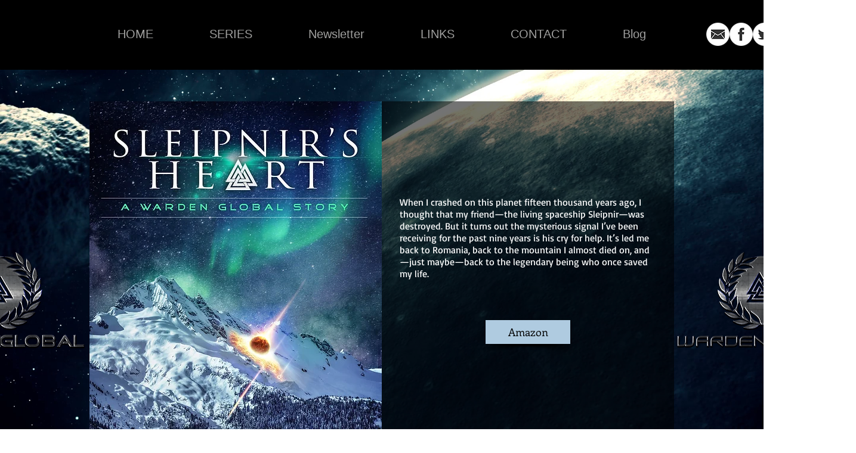

--- FILE ---
content_type: text/html; charset=utf-8
request_url: https://www.google.com/recaptcha/api2/aframe
body_size: 268
content:
<!DOCTYPE HTML><html><head><meta http-equiv="content-type" content="text/html; charset=UTF-8"></head><body><script nonce="9lgW9PO7z86F4bhGI-17HQ">/** Anti-fraud and anti-abuse applications only. See google.com/recaptcha */ try{var clients={'sodar':'https://pagead2.googlesyndication.com/pagead/sodar?'};window.addEventListener("message",function(a){try{if(a.source===window.parent){var b=JSON.parse(a.data);var c=clients[b['id']];if(c){var d=document.createElement('img');d.src=c+b['params']+'&rc='+(localStorage.getItem("rc::a")?sessionStorage.getItem("rc::b"):"");window.document.body.appendChild(d);sessionStorage.setItem("rc::e",parseInt(sessionStorage.getItem("rc::e")||0)+1);localStorage.setItem("rc::h",'1769255353808');}}}catch(b){}});window.parent.postMessage("_grecaptcha_ready", "*");}catch(b){}</script></body></html>